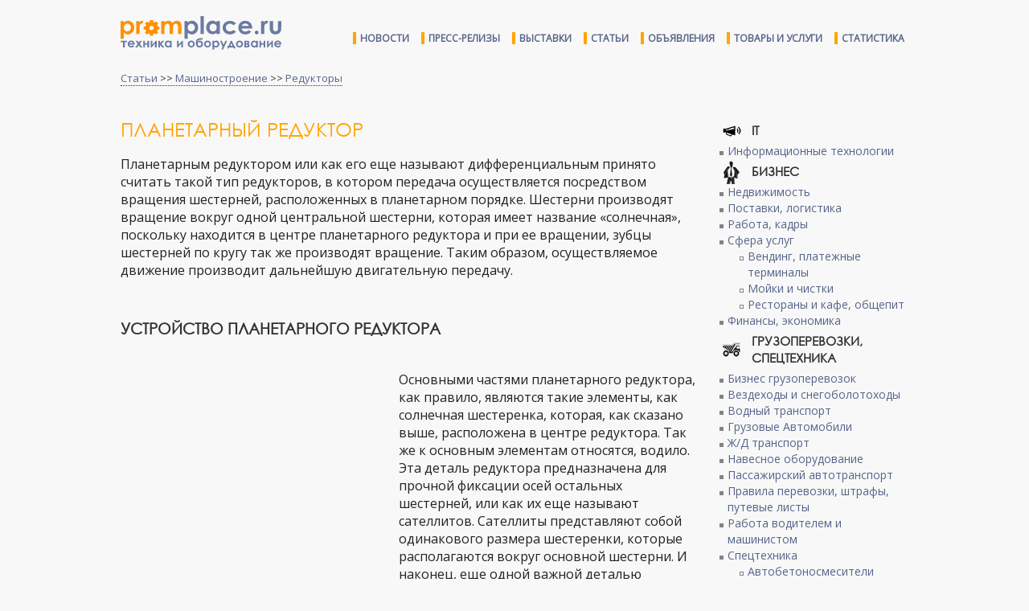

--- FILE ---
content_type: text/html; charset=UTF-8
request_url: https://promplace.ru/planetarnij-reduktor-323.htm
body_size: 16074
content:
<!DOCTYPE html>
<html>
<head>
<meta charset="utf-8">
<meta name="viewport" content="width=device-width, initial-scale=1.0">
<meta http-equiv="X-UA-Compatible" content="ie=edge">
<meta name="keywords" content="Планетарный редуктор">
<meta name="subject" content="">
<meta name="description" content="">
<meta http-equiv="Refresh" content="732">
<meta name="google-site-verification" content="xvF7QtIYYAkbr3PHI3rZK7CX24NaR5HiVmQ0LS9IDRw" />
<title>Планетарный редуктор</title>
<link rel="shortcut icon" type="image/x-icon" href="/img/favicon.ico">
<link rel="canonical" href="https://promplace.ru/planetarnij-reduktor-323.htm">
<link rel="stylesheet" type="text/css" href="/css/style.css">
<link rel="stylesheet" type="text/css" href="/css/promplace.css">
<link rel="stylesheet" type="text/css" href="//fonts.googleapis.com/css?family=Open+Sans">
<link rel="stylesheet" type="text/css" href="//cdn.pdo.ru/css/bootstrap.min.css?c=9">
<link rel="stylesheet" type="text/css" href="//cdn.pdo.ru/css/bootstrap-theme.min.css?c=9">
<link rel="stylesheet" type="text/css" href="//maxcdn.bootstrapcdn.com/font-awesome/4.7.0/css/font-awesome.min.css?c=9">
<link rel="stylesheet" type="text/css" href="//cdn.pdo.ru/css/jquery-ui.css?c=9">
<link rel="stylesheet" type="text/css" href="//cdn.pdo.ru/lightbox2/css/lightbox.min.css">
<link rel="stylesheet" type="text/css" href="/css/adaptive.css">
<script src="//cdn.pdo.ru/js/jquery.min.js?c=9"></script>
<script src="//cdn.pdo.ru/js/bootstrap.min.js?c=9"></script>
<script src="/js/ya_ads.js"></script>
</head>
<body>

<script src="//cdn.pdo.ru/lightbox2/js/lightbox.min.js"></script>
<script src="//cdn.pdo.ru/js/mycarousel.js"></script>


<script>
  (function(i,s,o,g,r,a,m){i['GoogleAnalyticsObject']=r;i[r]=i[r]||function(){
  (i[r].q=i[r].q||[]).push(arguments)},i[r].l=1*new Date();a=s.createElement(o),
  m=s.getElementsByTagName(o)[0];a.async=1;a.src=g;m.parentNode.insertBefore(a,m)
  })(window,document,'script','https://www.google-analytics.com/analytics.js','ga');

  ga('create', 'UA-10006120-13', 'auto');
  ga('send', 'pageview');
  setTimeout("ga('send', 'event', 'read', '5_seconds')", 5000);
</script>

<script>
    function view_more(e) {
        var intro = $(e).parents('.item_intro');
        intro.hide();
        intro.parents('.item_content').find('.item_view_more').show();
    }

    function roll_up(e) {
        var view_more = $(e).parents('.item_view_more');
        view_more.hide();
        view_more.parents('.item_content').find('.item_intro').show();
    }
</script>

<div class="header">
    </div>

<div class="page-wrapper" style="padding-bottom:5px;">
            <!-- Yandex.RTB R-A-228329-4 -->
        <div id="yandex_rtb_R-A-228329-4"></div>
        <script type="text/javascript">
            (function(w, d, n, s, t) {
                w[n] = w[n] || [];
                w[n].push(function() {
                    Ya.Context.AdvManager.render({
                        blockId: "R-A-228329-4",
                        renderTo: "yandex_rtb_R-A-228329-4",
                        horizontalAlign: false,
                        async: true
                    });
                });
                t = d.getElementsByTagName("script")[0];
                s = d.createElement("script");
                s.type = "text/javascript";
                s.src = "//an.yandex.ru/system/context.js";
                s.async = true;
                t.parentNode.insertBefore(s, t);
            })(this, this.document, "yandexContextAsyncCallbacks");
        </script>
    </div>
<div class="page-wrapper">
    <div id="site_sections"></div>
</div>


<style>
    .content-article img {
        max-width: 90% !important;
    }
</style>

<script>
	$(document).ready(function () {
		$.ajax({
			url: "/partial/header",
			success: function (data) {
				$('.header').html(data);
			}
		});
		$.ajax({
			url: "/partial/footer",
			success: function (data) {
				$('.footer').html(data);
			}
		});
	});
</script>

<div class="page-wrapper">

<div><div class="breadcrumbs-block"><a href="/articles/">Статьи</a> >> <a href='/mashinostroenie-staty/'>Машиностроение</a> >> <a href='/reductory-staty/'>Редукторы</a></div></div>

<div class="article-page content-block">
	<div class="float-left cl9" style="padding-right: 20px;">
		<h1>Планетарный редуктор</h1>

				<div id="yandex_ad">
		<!-- Yandex.RTB R-A-228329-1 -->
		<div id="yandex_rtb_R-A-228329-1"></div>
		<script type="text/javascript">
			(function(w, d, n, s, t) {
				w[n] = w[n] || [];
				w[n].push(function() {
					Ya.Context.AdvManager.render({
						blockId: "R-A-228329-1",
						renderTo: "yandex_rtb_R-A-228329-1",
						horizontalAlign: false,
						async: true
					});
				});
				t = d.getElementsByTagName("script")[0];
				s = d.createElement("script");
				s.type = "text/javascript";
				s.src = "//an.yandex.ru/system/context.js";
				s.async = true;
				t.parentNode.insertBefore(s, t);
			})(this, this.document, "yandexContextAsyncCallbacks");
		</script>
		</div>
		

		<div class='content-article'>
		<p>Планетарным редуктором или как его еще называют дифференциальным принято считать такой тип редукторов, в котором передача осуществляется посредством вращения шестерней, расположенных в планетарном порядке. Шестерни производят вращение вокруг одной центральной шестерни, которая имеет название &laquo;солнечная&raquo;, поскольку находится в центре планетарного редуктора и при ее вращении, зубцы шестерней по кругу так же производят вращение. Таким образом, осуществляемое движение производит дальнейшую двигательную передачу.</p>

<p>&nbsp;</p>

<h2>Устройство планетарного редуктора</h2>

<div class='bnsystem' style='width:336px; height:280px; float:left; padding: 5px 10px 10px 0; margin-right: 10px; margin-bottom: 10px'>								<script async src="//pagead2.googlesyndication.com/pagead/js/adsbygoogle.js"></script>
								<!-- Promplace 336х280 -->
								<ins class="adsbygoogle"
									 style="display:inline-block;width:336px;height:280px"
									 data-ad-client="ca-pub-5293707572324234"
									 data-ad-slot="2653511060">
								</ins>
								<script>
									(adsbygoogle = window.adsbygoogle || []).push({});
								</script>
								</div><p><br />
Основными частями планетарного редуктора, как правило, являются такие элементы, как солнечная шестеренка, которая, как сказано выше, расположена в центре редуктора. Так же к основным элементам относятся, водило. Эта деталь редуктора предназначена для прочной фиксации осей остальных шестерней, или как их еще называют сателлитов. Сателлиты представляют собой одинакового размера шестеренки, которые располагаются вокруг основной шестерни. И наконец, еще одной важной деталью <a class="article-link" href="http://promplace.ru/planetarnij-motor-reduktor-928.htm">планетарного редуктора</a> является шестерня, которая называется кольцевой. Эта шестеренка имеет вид зубчатого вида колеса, которое распложено по краю всех частей редуктора, данная часть имеет сцепку с сателлитами. Принцип работы планетарного редуктора выглядит следующим образом.</p>

<p>&nbsp;</p>

<p style="text-align:center;"><img alt="Планетарный редуктор" class="picsbord" src="/articles_img/planetarnyi_reduktor.jpg" title="Планетарный редуктор" /></p>

<p>&nbsp;</p>

<p>Один из элементов данного устройства всегда остается неподвижным, в данном случае это кольцевая деталь. Ведущей деталью в планетарном редукторе является солнечная шестерня, а ведомыми, стало быть, сателлиты. Как правило, наиболее часто применение планетарного вида редукторов используется в такой отрасли как машиностроение. Однако нередко его еще применяют при изготовлении различного рода станков для резки металла. Довольно часто используется сразу несколько планетарных редукторов, как правило, этими редукторами оснащается автоматическая коробка передач.</p>

<p>&nbsp;</p>

<h2>Характеристики планетарного редуктора</h2>

<p>&nbsp;</p>

<div id="yandex_ad_3">&nbsp;</div>

<p>&nbsp;</p>

<p>Данное устройство получило такое распространение за счет имеющихся у него положительных качеств. К ним можно отнести такие как большие возможности передачи. Они являются достаточно компактными, и поэтому для установки данного устройства не требуется большой объем места и не затрачивается много времени. К тому же редукторы планетарного вида имеют чрезвычайно малый вес, что тоже можно отнести только к достоинствам данного оборудования. Тем не менее, требования, предъявляемые к планетарным редукторам, являются достаточно большими. При их изготовлении необходимо соблюдение абсолютной точности, поскольку зубцы должны быть плотно соприкасающимися, при этом они должны легко приводиться в движение. Данные редукторы требуют высокого внимания и являются достаточно сложными элементами при сборе.</p>

<p>&nbsp;</p>

<p>В конструктивном плане планетарные редукторы могут быть исполнены абсолютно по-разному, их существует достаточно большое множество видов. По видам планетарные редукторы могут подразделяться на одно-, двух-, и трехступенчатые. Расположение валов у планетарных редукторов может быть как вертикальное, так и горизонтальное. В самой кинематической схеме редукторы планетарного вида могут быть объединены с передачами разных типов, например с коническими передачами, с передачами червячного типа и с цилиндрическими передачами. Планетарные редукторы так же могут различаться по виду подшипников, так в некоторых случаях это <a class="article-link" href="http://promplace.ru/podshipniki-skolzheniya-946.htm">подшипники скольжения</a>, которые используются, как правило, на высоких скоростях, и на подшипниках качения, которые соответственно работают при низких скоростях. Универсальными планетарными редукторами принято считать редукторы серии МПО.</p>
		</div>

				<div id="yandex_ad_2">
		<!-- Yandex.RTB R-A-228329-2 -->
		<div id="yandex_rtb_R-A-228329-2"></div>
		<script type="text/javascript">
			(function(w, d, n, s, t) {
				w[n] = w[n] || [];
				w[n].push(function() {
					Ya.Context.AdvManager.render({
						blockId: "R-A-228329-2",
						renderTo: "yandex_rtb_R-A-228329-2",
						horizontalAlign: true,
						async: true
					});
				});
				t = d.getElementsByTagName("script")[0];
				s = d.createElement("script");
				s.type = "text/javascript";
				s.src = "//an.yandex.ru/system/context.js";
				s.async = true;
				t.parentNode.insertBefore(s, t);
			})(this, this.document, "yandexContextAsyncCallbacks");
		</script>
		</div>
		
		<div style="padding:20px 0;">
			<b>Ссылка на <!--noindex--><a href='https://promplace.ru' rel="nofollow"><u>promplace.ru</u></a><!--/noindex--> обязательна</b>
		</div>

				<div>
		<!-- Yandex.RTB R-A-228329-3 -->
		<div id="yandex_rtb_R-A-228329-3"></div>
		<script type="text/javascript">
			(function(w, d, n, s, t) {
				w[n] = w[n] || [];
				w[n].push(function() {
					Ya.Context.AdvManager.render({
						blockId: "R-A-228329-3",
						renderTo: "yandex_rtb_R-A-228329-3",
						horizontalAlign: false,
						async: true
					});
				});
				t = d.getElementsByTagName("script")[0];
				s = d.createElement("script");
				s.type = "text/javascript";
				s.src = "//an.yandex.ru/system/context.js";
				s.async = true;
				t.parentNode.insertBefore(s, t);
			})(this, this.document, "yandexContextAsyncCallbacks");
		</script>
		</div>
		
		
		<div class="top right" style="padding:15px 0;">
			<!--noindex-->
			<div id='vk_like'></div>
			<script type='text/javascript'>
				VK.Widgets.Like('vk_like', {type: 'button'});
			</script>
			<!--/noindex-->
		</div>

		<div>
			<div class="zagolovok-div">
				Похожие статьи
			</div>

			
					<div class='preview-article'>
						<table>
							<tr>
								<td class='top' style='padding-right:10px;'>
									<a href='/prjeimushhjestva-primjenjenija-zacjepljenija-novikova-v-konstrukcii-rjeduktorov-2416.htm' title='Преимущества применения зацепления Новикова в конструкции редукторов'>
										<img src='https://promplace.ru/articles_img_sm/07a4c0ddab2a56fdcbbab1ad539ce73c.jpg' alt='Преимущества применения зацепления Новикова в конструкции редукторов' width='100'>
									</a>
								</td>
								<td class='top left'>
									<div class='advanced-cat-links'>
										<a href='/prjeimushhjestva-primjenjenija-zacjepljenija-novikova-v-konstrukcii-rjeduktorov-2416.htm' title='Преимущества применения зацепления Новикова в конструкции редукторов' class='title-article'>Преимущества применения зацепления Новикова в конструкции редукторов</a>
									</div>
									<div class='advanced-cat-links'>
										Особенности и преимущества применения зацепления Новикова в конструкции редукторов. Что из себя представляет агрегат....
									</div>
								</td>
							</tr>
						</table>
					</div>
				
					<div class='preview-article'>
						<table>
							<tr>
								<td class='top' style='padding-right:10px;'>
									<a href='/konicheskij-reduktor-968.htm' title='Конический редуктор'>
										<img src='https://promplace.ru/articles_img_sm/konicheskii_reductor_1.jpg' alt='Конический редуктор' width='100'>
									</a>
								</td>
								<td class='top left'>
									<div class='advanced-cat-links'>
										<a href='/konicheskij-reduktor-968.htm' title='Конический редуктор' class='title-article'>Конический редуктор</a>
									</div>
									<div class='advanced-cat-links'>
										Конический редуктор имеет следующие параметры: невысокая окружная скорость, средний уровень надежности, точности и металлоемкости, сравнительно низкая себестоимость и трудоемкость. Кроме того, в зависимости от вида передач, расположения осей валового механизма и числа ступеней конические редукторы подразделяются на соосные...
									</div>
								</td>
							</tr>
						</table>
					</div>
				
					<div class='preview-article'>
						<table>
							<tr>
								<td class='top' style='padding-right:10px;'>
									<a href='/articles/tcilindricheskij-reduktor-5' title='Цилиндрический редуктор'>
										<img src='https://promplace.ru/articles_img_sm/reduktor_cilindricheskiy.jpg' alt='Цилиндрический редуктор' width='100'>
									</a>
								</td>
								<td class='top left'>
									<div class='advanced-cat-links'>
										<a href='/articles/tcilindricheskij-reduktor-5' title='Цилиндрический редуктор' class='title-article'>Цилиндрический редуктор</a>
									</div>
									<div class='advanced-cat-links'>
										Цилиндрический редуктор представляет собой специальный механизм, основная функция которого заключается в передаче вращательных движений от одного вала к другому, расположенных в параллельных плоскостях. Использование данных машин позволяет существенно сократить скорость вращения, что делает эффективным эксплуатацию......
									</div>
								</td>
							</tr>
						</table>
					</div>
				
					<div class='preview-article'>
						<table>
							<tr>
								<td class='top' style='padding-right:10px;'>
									<a href='/planetarnij-reduktor-323.htm' title='Планетарный редуктор'>
										<img src='https://promplace.ru/articles_img_sm/planetarnyi_reduktor.jpg' alt='Планетарный редуктор' width='100'>
									</a>
								</td>
								<td class='top left'>
									<div class='advanced-cat-links'>
										<a href='/planetarnij-reduktor-323.htm' title='Планетарный редуктор' class='title-article'>Планетарный редуктор</a>
									</div>
									<div class='advanced-cat-links'>
										Шестерни производят вращение вокруг одной центральной шестерни, которая имеет название «солнечная», поскольку находится в центре планетарного редуктора и при...
									</div>
								</td>
							</tr>
						</table>
					</div>
				
					<div class='preview-article'>
						<table>
							<tr>
								<td class='top' style='padding-right:10px;'>
									<a href='/reductory-staty/volnovoi-reduktor-1671.htm' title='Волновой мотор редуктор'>
										<img src='https://promplace.ru/articles_img_sm/hd.jpg' alt='Волновой мотор редуктор' width='100'>
									</a>
								</td>
								<td class='top left'>
									<div class='advanced-cat-links'>
										<a href='/reductory-staty/volnovoi-reduktor-1671.htm' title='Волновой мотор редуктор' class='title-article'>Волновой мотор редуктор</a>
									</div>
									<div class='advanced-cat-links'>
										В основе принципа работы волнового редуктора лежит деформация гибкого элемента, которая происходит под действием эксцентричного механизма. Она обеспечивает движение зубчатого колеса, расположенного внутри втулки и ......
									</div>
								</td>
							</tr>
						</table>
					</div>
				
					<div class='preview-article'>
						<table>
							<tr>
								<td class='top' style='padding-right:10px;'>
									<a href='/articles/chervyachnij-reduktor-2' title='Червячный редуктор'>
										<img src='https://promplace.ru/articles_img_sm/reduktor_chervaychniy.jpg' alt='Червячный редуктор' width='100'>
									</a>
								</td>
								<td class='top left'>
									<div class='advanced-cat-links'>
										<a href='/articles/chervyachnij-reduktor-2' title='Червячный редуктор' class='title-article'>Червячный редуктор</a>
									</div>
									<div class='advanced-cat-links'>
										Одним из самых популярных узлов любого промышленного механизма является  редуктор. Именно этот узел отвечает за стабильную работу передаточного механизма. Основная функция редукторов сводится к понижению крутящего момента передачи электродвигателей...
									</div>
								</td>
							</tr>
						</table>
					</div>
				
			<div class='clear'></div>
		</div>




		
		<div class="clear"></div>
				<div class="preview-article" style="border:none;padding-top:10px;">
			<!-- Yandex.RTB R-A-228329-3 -->
			<div id="yandex_rtb_R-A-228329-3"></div>
			<script type="text/javascript">
				(function(w, d, n, s, t) {
					w[n] = w[n] || [];
					w[n].push(function() {
						Ya.Context.AdvManager.render({
							blockId: "R-A-228329-3",
							renderTo: "yandex_rtb_R-A-228329-3",
							horizontalAlign: false,
							async: true
						});
					});
					t = d.getElementsByTagName("script")[0];
					s = d.createElement("script");
					s.type = "text/javascript";
					s.src = "//an.yandex.ru/system/context.js";
					s.async = true;
					t.parentNode.insertBefore(s, t);
				})(this, this.document, "yandexContextAsyncCallbacks");
			</script>
		</div>
			</div>
</div>

<div class="float-left cl3">
	<div class="promplace-ad">
	<style>
    </style>
<div id="right-banner-block">
    </div>


<script>
    function scroll_right_banner()
    {
        var right_banner   = $('#right-banner-block');
        var topshift       = 0;
        var doc_height     = right_banner.parents('.page-wrapper').height();
        var wnd_height     = $(window).height();
        var banners_height = right_banner.height();
        var scroll         = $(document).scrollTop() - 100;
        var maxshift       = doc_height - banners_height - topshift;
        var fixshift       = doc_height / 4;

        var diff = doc_height - banners_height;

        if (diff <= 0) { return; }
        var top = (scroll < topshift ? topshift : scroll);

        if ( banners_height > wnd_height && fixshift <= scroll ) {
            top = ( fixshift + banners_height <= scroll + wnd_height
                ? scroll + wnd_height - banners_height
                : fixshift );
        }

        if ( top >= maxshift ) {
            top = maxshift;
        }

        right_banner.css('top', top);
    }

    </script>
	</div>
	<div class="article-page-categories-menu">
	<ul class='article_category_menu_level_1'><li><div class='dropdowm-menu-a-1 id-5'>IT</div><ul class='article_category_menu_level_2'><li><a href='/infomratsionnye-tehnologii' title='Информационные технологии'>Информационные технологии</a></li></ul><div class='clear'></div></li><li><div class='dropdowm-menu-a-1 id-3'>Бизнес</div><ul class='article_category_menu_level_2'><li><a href='/nedvijimost-staty' title='Недвижимость'>Недвижимость</a></li><li><a href='/postavki-i-logistika' title='Поставки, логистика'>Поставки, логистика</a></li><li><a href='/rabota-i-kadry-staty' title='Работа, кадры'>Работа, кадры</a></li><li><a href='/biznes-v-sfere-uslug-staty' title='Сфера услуг'>Сфера услуг</a><ul class='article_category_menu_level_3'><li><a href='/vending-i-platezhnye-terminaly-staty' title='Вендинг, платежные терминалы' >Вендинг, платежные терминалы</a></li><li><a href='/moiki-i-chistki-staty' title='Мойки и чистки' >Мойки и чистки</a></li><li><a href='/restorany-i-kafe-obschepit-staty' title='Рестораны и кафе, общепит' >Рестораны и кафе, общепит</a></li></ul></li><li><a href='/finansy' title='Финансы, экономика'>Финансы, экономика</a></li></ul><div class='clear'></div></li><li><div class='dropdowm-menu-a-1 id-2'>Грузоперевозки, спецтехника</div><ul class='article_category_menu_level_2'><li><a href='/biznes-gruzoperevozki-staty' title='Бизнес грузоперевозок'>Бизнес грузоперевозок</a></li><li><a href='/vezdehody-i-snegobolotohody-staty' title='Вездеходы и снегоболотоходы'>Вездеходы и снегоболотоходы</a></li><li><a href='/vodnyi-transport' title='Водный транспорт'>Водный транспорт</a></li><li><a href='/gruzovye-avtomobili-staty-i-obzory' title='Грузовые Автомобили'>Грузовые Автомобили</a></li><li><a href='/zheleznodorojnyi-transport-staty' title='Ж/Д транспорт'>Ж/Д транспорт</a></li><li><a href='/navesnoe-oborudovanie-staty' title='Навесное оборудование'>Навесное оборудование</a></li><li><a href='/passenger-transport-staty-i-obzory' title='Пассажирский автотранспорт'>Пассажирский автотранспорт</a></li><li><a href='/pravila-perevozki-schtrafy-normy' title='Правила перевозки, штрафы, путевые листы'>Правила перевозки, штрафы, путевые листы</a></li><li><a href='/rabota-voditelem-i-mashinistom' title='Работа водителем и машинистом'>Работа водителем и машинистом</a></li><li><a href='/spectehnika-staty-i-obzory' title='Спецтехника'>Спецтехника</a><ul class='article_category_menu_level_3'><li><a href='/avtobetonosmesiteli-staty' title='Автобетоносмесители' >Автобетоносмесители</a></li><li><a href='/avtovyshki-gidropodjemniki-staty' title='Автовышки, автогидроподъемники' >Автовышки, автогидроподъемники</a></li><li><a href='/avtokrany-staty' title='Автокраны' >Автокраны</a></li><li><a href='/buldozery-staty' title='Бульдозеры' >Бульдозеры</a></li><li><a href='/vilochnye-pogruzchiki-staty' title='Вилочные погрузчики' >Вилочные погрузчики</a></li><li><a href='/dorozhnaya-tehnika-staty' title='Дорожная техника' >Дорожная техника</a></li><li><a href='/kommunalnaya-tehnika-staty' title='Коммунальная техника' >Коммунальная техника</a></li><li><a href='/lesozagotovitelnaya-tehnika-staty' title='Лесозаготовительная техника' >Лесозаготовительная техника</a></li><li><a href='/mini-ekskavatory-staty' title='Мини экскаваторы' >Мини экскаваторы</a></li><li><a href='/mini-pogruzchiki-staty' title='Мини-погрузчики' >Мини-погрузчики</a></li><li><a href='/samosvaly-staty' title='Самосвалы' >Самосвалы</a></li><li><a href='/frontalnye-pogruzchiki-staty' title='Фронтальные погрузчики' >Фронтальные погрузчики</a></li><li><a href='/excavatory-staty' title='Экскаваторы' >Экскаваторы</a></li><li><a href='/ekskavatory-pogruzchiki-staty' title='Экскаваторы-погрузчики' >Экскаваторы-погрузчики</a></li></ul></li></ul><div class='clear'></div></li><li><div class='dropdowm-menu-a-1 id-1'>Промышленность</div><ul class='article_category_menu_level_2'><li><a href='/vesy-i-vesovoe-oborudovanie-staty' title='Весовое оборудование, весы'>Весовое оборудование, весы</a></li><li><a href='/gorno-dobyvauschaya-promyshlennost-staty' title='Горно-добывающая отрасль'>Горно-добывающая отрасль</a><ul class='article_category_menu_level_3'><li><a href='/burovye-ustanovki-staty' title='Буровые установки и оборудование' >Буровые установки и оборудование</a></li><li><a href='/gorno-schahtnoe-oborudovanie-staty' title='Горно-шахтное оборудование' >Горно-шахтное оборудование</a></li><li><a href='/dobycha-i-obrabotka-poleznyh-iskopaemyh' title='Добыча полезных ископаемых и переработка' >Добыча полезных ископаемых и переработка</a></li><li><a href='/drobilki-i-grohoty-staty' title='Дробилки и грохоты' >Дробилки и грохоты</a></li><li><a href='/oborudovanie-dlya-obrabotki-poleznyh-iskopaemyh-staty' title='Оборудование для обработки полезных ископаемых' >Оборудование для обработки полезных ископаемых</a></li></ul></li><li><a href='/dvigateli-staty' title='Двигатели'>Двигатели</a><ul class='article_category_menu_level_3'><li><a href='/dvigateli-vnutrennego-sgoraniya-staty' title='Двигатели внутреннего сгорания' >Двигатели внутреннего сгорания</a></li><li><a href='/elektrodvigateli-staty' title='Электродвигатели, моторы' >Электродвигатели, моторы</a></li></ul></li><li><a href='/derevoobrabotka-i-zagotovka-staty' title='Деревообработка и заготовка'>Деревообработка и заготовка</a><ul class='article_category_menu_level_3'><li><a href='/brus-doska-staty' title='Брус, доска' >Брус, доска</a></li><li><a href='/dsp-mdf-fanera-drevesnye-materialy-staty' title='ДСП, МДФ, фанера, древесные материалы' >ДСП, МДФ, фанера, древесные материалы</a></li><li><a href='/lesozagotovka-staty' title='Лесозаготовка' >Лесозаготовка</a></li><li><a href='/oborudovanie-dlya-obrabotki-dereva-staty' title='Оборудование для обработки дерева' >Оборудование для обработки дерева</a></li><li><a href='/obrabotka-dereva-staty' title='Обработка дерева' >Обработка дерева</a></li><li><a href='/pellety' title='Пеллеты' >Пеллеты</a></li></ul></li><li><a href='/konveery-staty' title='Конвейеры и транспортеры'>Конвейеры и транспортеры</a></li><li><a href='/kontrolno-izmeritelnoe-oborudovanie-staty' title='Контрольно-измерительное оборудование'>Контрольно-измерительное оборудование</a></li><li><a href='/krany-i-podjemniki-staty' title='Крановое и подъемное оборудование'>Крановое и подъемное оборудование</a></li><li><a href='/legkaya-promyshlennost-staty' title='Легкая промышленность'>Легкая промышленность</a></li><li><a href='/mashinostroenie-staty' title='Машиностроение'>Машиностроение</a><ul class='article_category_menu_level_3'><li><a href='/peredachi-staty' title='Передачи' >Передачи</a></li><li><a href='/podshipniki-staty' title='Подшипники' >Подшипники</a></li><li><a href='/reductory-staty' title='Редукторы' >Редукторы</a></li><li><a href='/soedineniya-shkivy-mufty-staty' title='Соединения, шкивы, муфты, валы' >Соединения, шкивы, муфты, валы</a></li></ul></li><li><a href='/metallurgia-staty' title='Металлургия'>Металлургия</a><ul class='article_category_menu_level_3'><li><a href='/vidy-metallov-i-klassifikaciya-staty' title='Виды металлов и их классификация' >Виды металлов и их классификация</a></li><li><a href='/dobycha-i-poluchenie-metallov-staty' title='Добыча и получение металлов' >Добыча и получение металлов</a></li><li><a href='/metallicheskie-izdeliya-i-konstrukcii-staty' title='Металлические изделия и конструкции' >Металлические изделия и конструкции</a></li><li><a href='/oborudovanie-dlya-obrabotki-metalla-staty' title='Оборудование для обработки, резки металла, станки' >Оборудование для обработки, резки металла, станки</a></li><li><a href='/obrabotka-metallov-staty' title='Обработка металлов' >Обработка металлов</a></li><li><a href='/svarka-metallov-staty' title='Сварка металлов' >Сварка металлов</a></li></ul></li><li><a href='/nasosy-i-nasosnoe-oborudovanie-staty' title='Насосы и насосное оборудование'>Насосы и насосное оборудование</a></li><li><a href='/neftegazovaya-promyshlennost-staty' title='Нефтегазовая промышленность'>Нефтегазовая промышленность</a><ul class='article_category_menu_level_3'><li><a href='/azs-i-zapravochnye-stancii-staty' title='АЗС, заправочные станции' >АЗС, заправочные станции</a></li><li><a href='/burovoe-oborudovanie-dlya-dobychi-nefti-i-gaza' title='Буровое оборудование для добычи нефти и газа' >Буровое оборудование для добычи нефти и газа</a></li><li><a href='/gazovoe-oborudovanie-staty' title='Газовое оборудование' >Газовое оборудование</a></li><li><a href='/dobycha-nefti-i-gaza-staty' title='Добыча нефти и газа' >Добыча нефти и газа</a></li><li><a href='/neftepererabotka-staty' title='Нефтепереработка и производство ГСМ' >Нефтепереработка и производство ГСМ</a></li><li><a href='/transportirovka-i-hranenie-nefti-i-gaza-staty' title='Транспортировка и хранение нефти и газа' >Транспортировка и хранение нефти и газа</a></li><li><a href='/truboprovodnaya-armatura-dlya-nefti-i-gaza' title='Трубопроводная арматура для добычи нефти и газа' >Трубопроводная арматура для добычи нефти и газа</a></li></ul></li><li><a href='/novye-tehnologii-v-proizvodstve' title='Новые технологии, изобретения'>Новые технологии, изобретения</a></li><li><a href='/obrabatyvauschaya-promyshlennost-i-pererabotka-materialov-staty' title='Переработка отходов и промышленных материалов'>Переработка отходов и промышленных материалов</a></li><li><a href='/pischevaya-promyshlennost-staty' title='Пищевая промышленность'>Пищевая промышленность</a><ul class='article_category_menu_level_3'><li><a href='/alkogolnaya-produkciya-staty' title='Алгокольная продукция' >Алгокольная продукция</a></li><li><a href='/konservanty-i-pischevye-dobavki-staty' title='Консерванты и пищевые добавки' >Консерванты и пищевые добавки</a></li><li><a href='/maslozhirovoe-proizvodstvo-staty' title='Масложировое производство' >Масложировое производство</a></li><li><a href='/molochnoe-proizvodstvo-staty' title='Молочное производство' >Молочное производство</a></li><li><a href='/mysnoe-proizvodstvo-staty' title='Мясное производство' >Мясное производство</a></li><li><a href='/ovoschnoe-proizvodstvo-staty' title='Овощное производство' >Овощное производство</a></li><li><a href='/proizvodstvo-bezalkogolnyh-napitkov-staty' title='Производство безалкогольных напитков' >Производство безалкогольных напитков</a></li><li><a href='/proizvodstvo-krup-i-makaron-staty' title='Производство круп, макарон' >Производство круп, макарон</a></li><li><a href='/proizvodstvo-snekov-i-zakusok-staty' title='Производство снеков и закусок' >Производство снеков и закусок</a></li><li><a href='/licenzii-i-razresheniya-v-pischevoi-promyshlennosti' title='Разрешения, лицензии и штрафы в пищевой промышленности' >Разрешения, лицензии и штрафы в пищевой промышленности</a></li><li><a href='/rybnoe-proizvodstvo-staty' title='Рыбное производство' >Рыбное производство</a></li><li><a href='/hlebopekarnya-i-konditerskoe-delo-staty' title='Хлебопекарни, кондитерские' >Хлебопекарни, кондитерские</a></li></ul></li><li><a href='/pnevmooborudovanie-i-kompressory-staty' title='Пневмооборудование, компрессоры'>Пневмооборудование, компрессоры</a></li><li><a href='/proizvodstvennyi-process' title='Производственный процесс'>Производственный процесс</a></li><li><a href='/proizvodstvo-stroitelnyh-materialov-i-oborudovaniya-staty' title='Производство строительных материалов и оборудования'>Производство строительных материалов и оборудования</a></li><li><a href='/promyshlennoe-oborudovanie' title='Промышленное оборудование'>Промышленное оборудование</a></li><li><a href='/skladskoe-oborudovanie-logistika-staty' title='Склады, логистика'>Склады, логистика</a></li><li><a href='/truby-i-truboprovodnaya-armatura-staty' title='Трубы и трубопроводная арматура'>Трубы и трубопроводная арматура</a><ul class='article_category_menu_level_3'><li><a href='/zapornaya-armatura-krany-staty' title='Запорная арматура, шаровые краны, фитинги' >Запорная арматура, шаровые краны, фитинги</a></li><li><a href='/klapany-i-datchiki-staty' title='Клапаны, трубопроводные датчики' >Клапаны, трубопроводные датчики</a></li><li><a href='/plastikovye-truby-staty' title='Пластиковые трубы' >Пластиковые трубы</a></li><li><a href='/metallicheskie-truby-staty' title='Трубы металлические' >Трубы металлические</a></li></ul></li><li><a href='/upakovka-i-markirovka-tovara-staty' title='Упаковка, маркировка товара'>Упаковка, маркировка товара</a></li><li><a href='/himiya-i-proizvodstvo-plastmass-staty' title='Химия и пластмассы'>Химия и пластмассы</a><ul class='article_category_menu_level_3'><li><a href='/klei-i-kleevye-smesi-staty' title='Клей, клеевые смеси' >Клей, клеевые смеси</a></li><li><a href='/krasiteli' title='Красители' >Красители</a></li><li><a href='/kraski-laki-staty' title='Краски, лаки' >Краски, лаки</a></li><li><a href='/plastmassa-staty' title='Пластмассы' >Пластмассы</a></li><li><a href='/polietilen-staty' title='Полиэтилен, пропилен' >Полиэтилен, пропилен</a></li><li><a href='/promyshlennaya-himiya' title='Промышленная химия' >Промышленная химия</a></li><li><a href='/rezina-kauchuk-smola-staty' title='Резина, каучук, смола' >Резина, каучук, смола</a></li><li><a href='/steklo-staty' title='Стекло' >Стекло</a></li><li><a href='/himicheskie-soedineniya-staty' title='Химические соединения' >Химические соединения</a></li></ul></li><li><a href='/elektrika-staty' title='Электрика'>Электрика</a><ul class='article_category_menu_level_3'><li><a href='/vykluchateli-rozetki-staty' title='Выключатели' >Выключатели</a></li><li><a href='/datchiki-rele-staty' title='Датчики, реле' >Датчики, реле</a></li><li><a href='/komputery-processory-poluprovodniki-staty' title='Компьютерная техника, процессоры, полупроводники' >Компьютерная техника, процессоры, полупроводники</a></li><li><a href='/osveschenie-lampy-svetilniki-staty' title='Освещение, свет, лампы, светильники' >Освещение, свет, лампы, светильники</a></li><li><a href='/provoda-kabeli-staty' title='Провода, кабели' >Провода, кабели</a></li><li><a href='/proizvodstvo-elektroniki-staty' title='Производство электроники' >Производство электроники</a></li><li><a href='/transformatory-resistory-staty' title='Трансформаторы, резисторы, электротехника' >Трансформаторы, резисторы, электротехника</a></li><li><a href='/elekronnye-komponenty-kontrollery-staty' title='Электронные компоненты, контроллеры' >Электронные компоненты, контроллеры</a></li></ul></li><li><a href='/elektrogeneratory-avtonomnoe-pitanie-staty' title='Электрогенераторы'>Электрогенераторы</a></li><li><a href='/energetika-i-elektrotehnika-staty' title='Энергетика и электротехника'>Энергетика и электротехника</a></li></ul><div class='clear'></div></li><li><div class='dropdowm-menu-a-1 id-6'>Сельское хозяйство</div><ul class='article_category_menu_level_2'><li><a href='/agrohimiya-udobreniya-staty' title='Агрохимия, удобрения'>Агрохимия, удобрения</a></li><li><a href='/zhivotnovodstvo-staty' title='Животноводство'>Животноводство</a></li><li><a href='/zemledelie-staty' title='Земледелие, растениеводство'>Земледелие, растениеводство</a></li><li><a href='/kombayny-staty' title='Комбайны'>Комбайны</a></li><li><a href='/mini-traktory-staty' title='Мини-тракторы'>Мини-тракторы</a></li><li><a href='/pticevodstvo-staty' title='Птицеводство'>Птицеводство</a></li><li><a href='/selhoz-oborudovanie-agrotehnika-staty' title='Сельхоз оборудование для земледелия, агротехника'>Сельхоз оборудование для земледелия, агротехника</a><ul class='article_category_menu_level_3'><li><a href='/zernovoe-oborudovanie-staty' title='Зерновое оборудование' >Зерновое оборудование</a></li><li><a href='/korm-kombikorm-staty' title='Корма, комбикорм' >Корма, комбикорм</a></li><li><a href='/kosilki-staty' title='Косилки' >Косилки</a></li><li><a href='/motoblok-staty' title='Мотоблоки' >Мотоблоки</a></li><li><a href='/opryskivateli-staty' title='Опрыскиватели' >Опрыскиватели</a></li><li><a href='/plug-borona-staty' title='Плуги, борона' >Плуги, борона</a></li><li><a href='/seyalki-posevnye-komleksy-staty' title='Сеялки и посевные комплексы' >Сеялки и посевные комплексы</a></li></ul></li><li><a href='/traktory-staty' title='Тракторы'>Тракторы</a></li></ul><div class='clear'></div></li><li><div class='dropdowm-menu-a-1 id-4'>Строительство</div><ul class='article_category_menu_level_2'><li><a href='/arhitektura-i-proektirovanie' title='Архитектура, проектирование'>Архитектура, проектирование</a></li><li><a href='/ventilyaciya-i-condicionirovanie-staty' title='Вентиляция и кондиционирование'>Вентиляция и кондиционирование</a></li><li><a href='/vodosnabjenie-i-kanalizaciya-staty' title='Водоснабжение и канализация'>Водоснабжение и канализация</a></li><li><a href='/engineering-communications-staty' title='Инженерные коммуникации'>Инженерные коммуникации</a></li><li><a href='/novye-tehnologii-v-stroitelstve' title='Новые технологии, сооружения'>Новые технологии, сооружения</a></li><li><a href='/otoplenie-obogrevateli-kotly-staty' title='Отопление, обогреватели, котлы'>Отопление, обогреватели, котлы</a><ul class='article_category_menu_level_3'><li><a href='/kotly-otopleniya' title='Котлы отопления' >Котлы отопления</a></li><li><a href='/obogrevateli' title='Обогреватели' >Обогреватели</a></li><li><a href='/teplyi-pol' title='Теплый пол' >Теплый пол</a></li></ul></li><li><a href='/pozharotushenie-staty' title='Пожаротушение, сигнализации'>Пожаротушение, сигнализации</a></li><li><a href='/stroitelnoe-oborudovanie-staty' title='Строительное оборудование'>Строительное оборудование</a><ul class='article_category_menu_level_3'><li><a href='/oborudovanie-dlya-raboty-s-betonom-staty' title='Оборудование для бетона, бетоносмесители, бетононасосы, вибраторы' >Оборудование для бетона, бетоносмесители, бетононасосы, вибраторы</a></li></ul></li><li><a href='/stroitelnye-materialy-staty' title='Строительные материалы'>Строительные материалы</a><ul class='article_category_menu_level_3'><li><a href='/beton-staty' title='Бетон' >Бетон</a></li><li><a href='/geotekstil-staty' title='Геотекстиль' >Геотекстиль</a></li><li><a href='/gidroizolyaciya-staty' title='Гидроизоляция' >Гидроизоляция</a></li><li><a href='/gipsokarton-peregorodki-staty' title='Гипсокартон, перегородки' >Гипсокартон, перегородки</a></li><li><a href='/zhelezobetonnye-konstrukcii-staty' title='Железобетонные конструкции' >Железобетонные конструкции</a></li><li><a href='/kirpich-bloki-penobeton-staty' title='Кирпич, блоки, пенобетон' >Кирпич, блоки, пенобетон</a></li><li><a href='/perekrytiya-staty' title='Перекрытия' >Перекрытия</a></li><li><a href='/plitka-kafelnaya-staty' title='Плитка кафельная, тротуарная' >Плитка кафельная, тротуарная</a></li><li><a href='/suhie-smesi-shtukaturka-staty' title='Сухие смеси, штукатурка, шпаклевка' >Сухие смеси, штукатурка, шпаклевка</a></li><li><a href='/utepliteli-teploizolyaciya-staty' title='Утеплители, теплоизоляция' >Утеплители, теплоизоляция</a></li><li><a href='/fasadnye-materialy-staty' title='Фасадные материалы, устройство' >Фасадные материалы, устройство</a></li><li><a href='/fundamenty-staty' title='Фундаменты' >Фундаменты</a></li><li><a href='/cement-pesok-scheben-staty' title='Цемент, песок, щебень' >Цемент, песок, щебень</a></li><li><a href='/cherepica-krovlya-ustroistvo-kryshi-staty' title='Черепица, кровля, устройство крыши' >Черепица, кровля, устройство крыши</a></li></ul></li><li><a href='/stroitelnye-tehnologii-staty' title='Строительные технологии'>Строительные технологии</a></li><li><a href='/stroitelnyi-biznes-staty' title='Строительный бизнес'>Строительный бизнес</a></li></ul><div class='clear'></div></li></ul>	</div>
</div>
<div class="clear"></div>
</div>


</div>



<br /><br />
<div class="page-wrapper">
    <!-- Нижний блок с выставками -->
<style>
    @import  "/bxslider/jquery.bxslider.css";
    #bottom_events_container {
        display: none;
        width: 100%;
    }
    #bottom_events_label {
        margin: 0;
        padding-bottom: 0.7rem;
        padding-left: 0.7rem;
        text-align: left;
        font-size: 2rem;
    }
    #bottom_events_label a {
        text-decoration: none;
        color: #003366;
        font-size: 2rem;
        font-weight: bold;
    }
    #bottom_events_label a:hover {
        text-decoration: underline;
    }
    #bottom_events ul > li {
        text-align: center;
    }
    #bottom_events ul > li > a {
        display: inline-block;
        width: 15rem;
        margin: 2.5rem;
        margin-top: 2rem;
        margin-bottom: 2rem;
    }
    #bottom_events ul > li > a > div {
        width: 100%;
        height: 7.5rem;
        overflow: hidden;
    }
    #bottom_events ul > li > a > div:first-child img {
        max-height: 3.75rem;
        margin: auto;
    }
    #bottom_events ul > li > a > div:last-child {
        color: rgb(87, 101, 138);
    }
    #bottom_events ul > li > a > div:last-child:hover {
        color: rgb(119, 133, 170);
    }
    #bottom_events ul > li > a > div:last-child * {
        font-size: 1.3rem;
    }
    #bottom_events ul > li > a > div:last-child div:first-child {
        font-weight: bold;
    }
    .bx-viewport {
        height: 20rem !important;
    }
    .bx-wrapper .bx-pager.bx-default-pager a {
        width: 1rem !important;
        height: 1rem !important;
    }
    .bx-wrapper .bx-controls-direction a {
        position: absolute;
        top: 50%;
        margin-top: -1.6rem;
        outline: 0;
        width: 4rem;
        height: 4rem;
        text-indent: -999.9rem;
        z-index: 9999;
    }
    .bx-wrapper .bx-prev {
        left: 1rem;
        background: url(/img/left.svg);
        background-repeat: no-repeat;
        background-size: cover;
        background-position: center center;
    }
    .bx-wrapper .bx-next {
        right: 1rem;
        background: url(/img/right.svg);
        background-repeat: no-repeat;
        background-size: cover;
        background-position: center center;
    }
    .bx-wrapper .bx-next:hover, .bx-wrapper .bx-next:focus {
        opacity: 0.7;
        background: url(/img/right.svg);
        background-position: center center;
    }
    .bx-wrapper .bx-prev:hover, .bx-wrapper .bx-prev:focus {
        background: url(/img/left.svg);
        opacity: 0.7;
        background-position: center center;
    }
</style>
<script type="text/javascript" src="/bxslider/jquery.bxslider.min.js"></script>
<script>
    $(document).ready(function () {
        var bottom_events_container = $('#bottom_events_container');
        var bottom_events = $('#bottom_events');
        var bxslider = bottom_events.find('ul.bxslider');
        var items = bottom_events.children('div').children('a');
        if ( items.length > 0 ) {
            bottom_events_container.show();
        }
        var li;
        items.each(function (i) {
            if ( i % 5 == 0 ) {
                li = $('<li></li>');
                $(this).appendTo(li);
                li.appendTo(bxslider);
            } else {
                $(this).appendTo(li);
            }
        });
        bxslider.bxSlider({infiniteLoop: true, auto: true, pause: 6000});
    });
</script>

<div id="bottom_events_container">
    <p id="bottom_events_label"><a href="/events">Выставки и конференции по рынку машиностроения, техники и оборудования</a></p>
    <div id="bottom_events">
        <script src="//adv.bizon.ru/events/47/500/?width=4000&height=100&order=date&styledisable=1"></script>
        <ul class="bxslider"></ul>
    </div>
</div>
<!-- END of Нижний блок с выставками --></div>

<div class="page-wrapper" style="padding-bottom:5px;">
<!-- Yandex.RTB R-A-228329-5 -->
<div id="yandex_rtb_R-A-228329-5"></div>
<script type="text/javascript">
    (function(w, d, n, s, t) {
        w[n] = w[n] || [];
        w[n].push(function() {
            Ya.Context.AdvManager.render({
                blockId: "R-A-228329-5",
                renderTo: "yandex_rtb_R-A-228329-5",
                horizontalAlign: false,
                async: true
            });
        });
        t = d.getElementsByTagName("script")[0];
        s = d.createElement("script");
        s.type = "text/javascript";
        s.src = "//an.yandex.ru/system/context.js";
        s.async = true;
        t.parentNode.insertBefore(s, t);
    })(this, this.document, "yandexContextAsyncCallbacks");
</script>
</div>

<div class="footer">
    </div>

<div class="float-right pd-horiz-10">
<!--noindex-->
<table class="counters">
<tr>
<td>

<!--LiveInternet counter--><script type="text/javascript"><!--
document.write("<img src='//counter.yadro.ru/hit;promplace?t14.6;r"+
escape(document.referrer)+((typeof(screen)=="undefined")?"":
";s"+screen.width+"*"+screen.height+"*"+(screen.colorDepth?
screen.colorDepth:screen.pixelDepth))+";u"+escape(document.URL)+
";"+Math.random()+
"' alt='' title='LiveInternet: показано число просмотров за 24"+
" часа, посетителей за 24 часа и за сегодня' "+
"border='0' width='1' height='1'>")
//--></script><!--/LiveInternet-->

</td>
</tr>

<tr>
<td>


<!-- Rating@Mail.ru counter -->
<script type="text/javascript">
var _tmr = window._tmr || (window._tmr = []);
_tmr.push({id: "2902579", type: "pageView", start: (new Date()).getTime()});
(function (d, w, id) {
  if (d.getElementById(id)) return;
  var ts = d.createElement("script"); ts.type = "text/javascript"; ts.async = true; ts.id = id;
  ts.src = (d.location.protocol == "https:" ? "https:" : "http:") + "//top-fwz1.mail.ru/js/code.js";
  var f = function () {var s = d.getElementsByTagName("script")[0]; s.parentNode.insertBefore(ts, s);};
  if (w.opera == "[object Opera]") { d.addEventListener("DOMContentLoaded", f, false); } else { f(); }
})(document, window, "topmailru-code");
</script><noscript><div>
<img src="//top-fwz1.mail.ru/counter?id=2902579;js=na" style="border:0;position:absolute;left:-9999px;" alt="" />
</div></noscript>
<!-- //Rating@Mail.ru counter -->


</td></tr>
<tr><td>
<!-- begin of Top100 code -->
<!-- end of Top100 code -->

</td>
</tr>

</table>
<!--/noindex-->
</div>
<div class="clear"></div>
</div>
</div>

</body>
</html>

--- FILE ---
content_type: text/html; charset=utf-8
request_url: https://www.google.com/recaptcha/api2/aframe
body_size: 268
content:
<!DOCTYPE HTML><html><head><meta http-equiv="content-type" content="text/html; charset=UTF-8"></head><body><script nonce="VW8rdO9OwCKljhUBvx2XJQ">/** Anti-fraud and anti-abuse applications only. See google.com/recaptcha */ try{var clients={'sodar':'https://pagead2.googlesyndication.com/pagead/sodar?'};window.addEventListener("message",function(a){try{if(a.source===window.parent){var b=JSON.parse(a.data);var c=clients[b['id']];if(c){var d=document.createElement('img');d.src=c+b['params']+'&rc='+(localStorage.getItem("rc::a")?sessionStorage.getItem("rc::b"):"");window.document.body.appendChild(d);sessionStorage.setItem("rc::e",parseInt(sessionStorage.getItem("rc::e")||0)+1);localStorage.setItem("rc::h",'1768888043737');}}}catch(b){}});window.parent.postMessage("_grecaptcha_ready", "*");}catch(b){}</script></body></html>